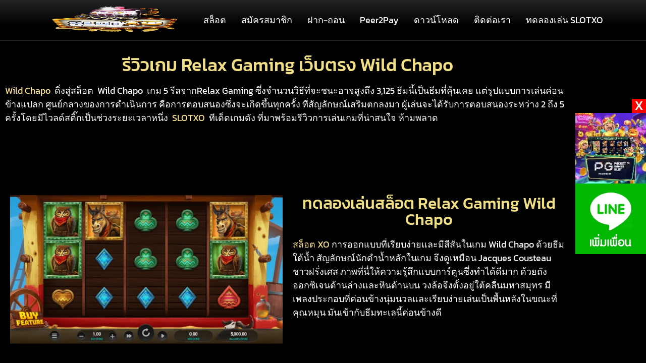

--- FILE ---
content_type: text/html; charset=UTF-8
request_url: https://www.slotxo-xo.com/relax-gaming-demo/wild-chapo
body_size: 19343
content:
<!DOCTYPE html>
<html lang="th">
    <head><meta charset="UTF-8"><script>if(navigator.userAgent.match(/MSIE|Internet Explorer/i)||navigator.userAgent.match(/Trident\/7\..*?rv:11/i)){var href=document.location.href;if(!href.match(/[?&]nowprocket/)){if(href.indexOf("?")==-1){if(href.indexOf("#")==-1){document.location.href=href+"?nowprocket=1"}else{document.location.href=href.replace("#","?nowprocket=1#")}}else{if(href.indexOf("#")==-1){document.location.href=href+"&nowprocket=1"}else{document.location.href=href.replace("#","&nowprocket=1#")}}}}</script><script>class RocketLazyLoadScripts{constructor(){this.v="1.2.3",this.triggerEvents=["keydown","mousedown","mousemove","touchmove","touchstart","touchend","wheel"],this.userEventHandler=this._triggerListener.bind(this),this.touchStartHandler=this._onTouchStart.bind(this),this.touchMoveHandler=this._onTouchMove.bind(this),this.touchEndHandler=this._onTouchEnd.bind(this),this.clickHandler=this._onClick.bind(this),this.interceptedClicks=[],window.addEventListener("pageshow",t=>{this.persisted=t.persisted}),window.addEventListener("DOMContentLoaded",()=>{this._preconnect3rdParties()}),this.delayedScripts={normal:[],async:[],defer:[]},this.trash=[],this.allJQueries=[]}_addUserInteractionListener(t){if(document.hidden){t._triggerListener();return}this.triggerEvents.forEach(e=>window.addEventListener(e,t.userEventHandler,{passive:!0})),window.addEventListener("touchstart",t.touchStartHandler,{passive:!0}),window.addEventListener("mousedown",t.touchStartHandler),document.addEventListener("visibilitychange",t.userEventHandler)}_removeUserInteractionListener(){this.triggerEvents.forEach(t=>window.removeEventListener(t,this.userEventHandler,{passive:!0})),document.removeEventListener("visibilitychange",this.userEventHandler)}_onTouchStart(t){"HTML"!==t.target.tagName&&(window.addEventListener("touchend",this.touchEndHandler),window.addEventListener("mouseup",this.touchEndHandler),window.addEventListener("touchmove",this.touchMoveHandler,{passive:!0}),window.addEventListener("mousemove",this.touchMoveHandler),t.target.addEventListener("click",this.clickHandler),this._renameDOMAttribute(t.target,"onclick","rocket-onclick"),this._pendingClickStarted())}_onTouchMove(t){window.removeEventListener("touchend",this.touchEndHandler),window.removeEventListener("mouseup",this.touchEndHandler),window.removeEventListener("touchmove",this.touchMoveHandler,{passive:!0}),window.removeEventListener("mousemove",this.touchMoveHandler),t.target.removeEventListener("click",this.clickHandler),this._renameDOMAttribute(t.target,"rocket-onclick","onclick"),this._pendingClickFinished()}_onTouchEnd(t){window.removeEventListener("touchend",this.touchEndHandler),window.removeEventListener("mouseup",this.touchEndHandler),window.removeEventListener("touchmove",this.touchMoveHandler,{passive:!0}),window.removeEventListener("mousemove",this.touchMoveHandler)}_onClick(t){t.target.removeEventListener("click",this.clickHandler),this._renameDOMAttribute(t.target,"rocket-onclick","onclick"),this.interceptedClicks.push(t),t.preventDefault(),t.stopPropagation(),t.stopImmediatePropagation(),this._pendingClickFinished()}_replayClicks(){window.removeEventListener("touchstart",this.touchStartHandler,{passive:!0}),window.removeEventListener("mousedown",this.touchStartHandler),this.interceptedClicks.forEach(t=>{t.target.dispatchEvent(new MouseEvent("click",{view:t.view,bubbles:!0,cancelable:!0}))})}_waitForPendingClicks(){return new Promise(t=>{this._isClickPending?this._pendingClickFinished=t:t()})}_pendingClickStarted(){this._isClickPending=!0}_pendingClickFinished(){this._isClickPending=!1}_renameDOMAttribute(t,e,r){t.hasAttribute&&t.hasAttribute(e)&&(event.target.setAttribute(r,event.target.getAttribute(e)),event.target.removeAttribute(e))}_triggerListener(){this._removeUserInteractionListener(this),"loading"===document.readyState?document.addEventListener("DOMContentLoaded",this._loadEverythingNow.bind(this)):this._loadEverythingNow()}_preconnect3rdParties(){let t=[];document.querySelectorAll("script[type=rocketlazyloadscript]").forEach(e=>{if(e.hasAttribute("src")){let r=new URL(e.src).origin;r!==location.origin&&t.push({src:r,crossOrigin:e.crossOrigin||"module"===e.getAttribute("data-rocket-type")})}}),t=[...new Map(t.map(t=>[JSON.stringify(t),t])).values()],this._batchInjectResourceHints(t,"preconnect")}async _loadEverythingNow(){this.lastBreath=Date.now(),this._delayEventListeners(this),this._delayJQueryReady(this),this._handleDocumentWrite(),this._registerAllDelayedScripts(),this._preloadAllScripts(),await this._loadScriptsFromList(this.delayedScripts.normal),await this._loadScriptsFromList(this.delayedScripts.defer),await this._loadScriptsFromList(this.delayedScripts.async);try{await this._triggerDOMContentLoaded(),await this._triggerWindowLoad()}catch(t){console.error(t)}window.dispatchEvent(new Event("rocket-allScriptsLoaded")),this._waitForPendingClicks().then(()=>{this._replayClicks()}),this._emptyTrash()}_registerAllDelayedScripts(){document.querySelectorAll("script[type=rocketlazyloadscript]").forEach(t=>{t.hasAttribute("data-rocket-src")?t.hasAttribute("async")&&!1!==t.async?this.delayedScripts.async.push(t):t.hasAttribute("defer")&&!1!==t.defer||"module"===t.getAttribute("data-rocket-type")?this.delayedScripts.defer.push(t):this.delayedScripts.normal.push(t):this.delayedScripts.normal.push(t)})}async _transformScript(t){return new Promise((await this._littleBreath(),navigator.userAgent.indexOf("Firefox/")>0||""===navigator.vendor)?e=>{let r=document.createElement("script");[...t.attributes].forEach(t=>{let e=t.nodeName;"type"!==e&&("data-rocket-type"===e&&(e="type"),"data-rocket-src"===e&&(e="src"),r.setAttribute(e,t.nodeValue))}),t.text&&(r.text=t.text),r.hasAttribute("src")?(r.addEventListener("load",e),r.addEventListener("error",e)):(r.text=t.text,e());try{t.parentNode.replaceChild(r,t)}catch(i){e()}}:async e=>{function r(){t.setAttribute("data-rocket-status","failed"),e()}try{let i=t.getAttribute("data-rocket-type"),n=t.getAttribute("data-rocket-src");t.text,i?(t.type=i,t.removeAttribute("data-rocket-type")):t.removeAttribute("type"),t.addEventListener("load",function r(){t.setAttribute("data-rocket-status","executed"),e()}),t.addEventListener("error",r),n?(t.removeAttribute("data-rocket-src"),t.src=n):t.src="data:text/javascript;base64,"+window.btoa(unescape(encodeURIComponent(t.text)))}catch(s){r()}})}async _loadScriptsFromList(t){let e=t.shift();return e&&e.isConnected?(await this._transformScript(e),this._loadScriptsFromList(t)):Promise.resolve()}_preloadAllScripts(){this._batchInjectResourceHints([...this.delayedScripts.normal,...this.delayedScripts.defer,...this.delayedScripts.async],"preload")}_batchInjectResourceHints(t,e){var r=document.createDocumentFragment();t.forEach(t=>{let i=t.getAttribute&&t.getAttribute("data-rocket-src")||t.src;if(i){let n=document.createElement("link");n.href=i,n.rel=e,"preconnect"!==e&&(n.as="script"),t.getAttribute&&"module"===t.getAttribute("data-rocket-type")&&(n.crossOrigin=!0),t.crossOrigin&&(n.crossOrigin=t.crossOrigin),t.integrity&&(n.integrity=t.integrity),r.appendChild(n),this.trash.push(n)}}),document.head.appendChild(r)}_delayEventListeners(t){let e={};function r(t,r){!function t(r){!e[r]&&(e[r]={originalFunctions:{add:r.addEventListener,remove:r.removeEventListener},eventsToRewrite:[]},r.addEventListener=function(){arguments[0]=i(arguments[0]),e[r].originalFunctions.add.apply(r,arguments)},r.removeEventListener=function(){arguments[0]=i(arguments[0]),e[r].originalFunctions.remove.apply(r,arguments)});function i(t){return e[r].eventsToRewrite.indexOf(t)>=0?"rocket-"+t:t}}(t),e[t].eventsToRewrite.push(r)}function i(t,e){let r=t[e];Object.defineProperty(t,e,{get:()=>r||function(){},set(i){t["rocket"+e]=r=i}})}r(document,"DOMContentLoaded"),r(window,"DOMContentLoaded"),r(window,"load"),r(window,"pageshow"),r(document,"readystatechange"),i(document,"onreadystatechange"),i(window,"onload"),i(window,"onpageshow")}_delayJQueryReady(t){let e;function r(r){if(r&&r.fn&&!t.allJQueries.includes(r)){r.fn.ready=r.fn.init.prototype.ready=function(e){return t.domReadyFired?e.bind(document)(r):document.addEventListener("rocket-DOMContentLoaded",()=>e.bind(document)(r)),r([])};let i=r.fn.on;r.fn.on=r.fn.init.prototype.on=function(){if(this[0]===window){function t(t){return t.split(" ").map(t=>"load"===t||0===t.indexOf("load.")?"rocket-jquery-load":t).join(" ")}"string"==typeof arguments[0]||arguments[0]instanceof String?arguments[0]=t(arguments[0]):"object"==typeof arguments[0]&&Object.keys(arguments[0]).forEach(e=>{let r=arguments[0][e];delete arguments[0][e],arguments[0][t(e)]=r})}return i.apply(this,arguments),this},t.allJQueries.push(r)}e=r}r(window.jQuery),Object.defineProperty(window,"jQuery",{get:()=>e,set(t){r(t)}})}async _triggerDOMContentLoaded(){this.domReadyFired=!0,await this._littleBreath(),document.dispatchEvent(new Event("rocket-DOMContentLoaded")),await this._littleBreath(),window.dispatchEvent(new Event("rocket-DOMContentLoaded")),await this._littleBreath(),document.dispatchEvent(new Event("rocket-readystatechange")),await this._littleBreath(),document.rocketonreadystatechange&&document.rocketonreadystatechange()}async _triggerWindowLoad(){await this._littleBreath(),window.dispatchEvent(new Event("rocket-load")),await this._littleBreath(),window.rocketonload&&window.rocketonload(),await this._littleBreath(),this.allJQueries.forEach(t=>t(window).trigger("rocket-jquery-load")),await this._littleBreath();let t=new Event("rocket-pageshow");t.persisted=this.persisted,window.dispatchEvent(t),await this._littleBreath(),window.rocketonpageshow&&window.rocketonpageshow({persisted:this.persisted})}_handleDocumentWrite(){let t=new Map;document.write=document.writeln=function(e){let r=document.currentScript;r||console.error("WPRocket unable to document.write this: "+e);let i=document.createRange(),n=r.parentElement,s=t.get(r);void 0===s&&(s=r.nextSibling,t.set(r,s));let a=document.createDocumentFragment();i.setStart(a,0),a.appendChild(i.createContextualFragment(e)),n.insertBefore(a,s)}}async _littleBreath(){Date.now()-this.lastBreath>45&&(await this._requestAnimFrame(),this.lastBreath=Date.now())}async _requestAnimFrame(){return document.hidden?new Promise(t=>setTimeout(t)):new Promise(t=>requestAnimationFrame(t))}_emptyTrash(){this.trash.forEach(t=>t.remove())}static run(){let t=new RocketLazyLoadScripts;t._addUserInteractionListener(t)}}RocketLazyLoadScripts.run();</script>
        
        <meta http-equiv="x-ua-compatible" content="ie=edge">
        <meta name="viewport" content="width=device-width, initial-scale=1, shrink-to-fit=no">
        <link rel="profile" href="https://gmpg.org/xfn/11">
                
        <meta name='robots' content='index, follow, max-image-preview:large, max-snippet:-1, max-video-preview:-1' />

	<!-- This site is optimized with the Yoast SEO plugin v22.8 - https://yoast.com/wordpress/plugins/seo/ -->
	<title>Wild Chapo ทดลองเล่นเกม Relax Gaming</title>
	<meta name="description" content="Wild Chapo ผลงานเกมสล็อตน่าเล่น สมัครสมาชิก Relax Gaming วันนี้รับฟรีเครดิต ไม่จำกัด เกมสล็อตเล่นง่าย โบนัสแตกดี" />
	<link rel="canonical" href="https://www.slotxo-xo.com/relax-gaming-demo/wild-chapo" />
	<meta property="og:locale" content="th_TH" />
	<meta property="og:type" content="article" />
	<meta property="og:title" content="Wild Chapo ทดลองเล่นเกม Relax Gaming" />
	<meta property="og:description" content="Wild Chapo ผลงานเกมสล็อตน่าเล่น สมัครสมาชิก Relax Gaming วันนี้รับฟรีเครดิต ไม่จำกัด เกมสล็อตเล่นง่าย โบนัสแตกดี" />
	<meta property="og:url" content="https://www.slotxo-xo.com/relax-gaming-demo/wild-chapo" />
	<meta property="og:site_name" content="ทางเข้า SLOTXO-XO" />
	<meta property="article:published_time" content="2024-07-02T07:05:52+00:00" />
	<meta property="article:modified_time" content="2024-07-02T07:08:46+00:00" />
	<meta property="og:image" content="https://www.slotxo-xo.com/wp-content/uploads/2024/07/Wild-Chapo-relax-gaming-xoslot-xo.png" />
	<meta property="og:image:width" content="300" />
	<meta property="og:image:height" content="300" />
	<meta property="og:image:type" content="image/png" />
	<meta name="author" content="slotxoxo9wppw" />
	<meta name="twitter:card" content="summary_large_image" />
	<meta name="twitter:label1" content="Written by" />
	<meta name="twitter:data1" content="slotxoxo9wppw" />
	<meta name="twitter:label2" content="Est. reading time" />
	<meta name="twitter:data2" content="2 นาที" />
	<script type="application/ld+json" class="yoast-schema-graph">{"@context":"https://schema.org","@graph":[{"@type":"NewsArticle","@id":"https://www.slotxo-xo.com/relax-gaming-demo/wild-chapo#article","isPartOf":{"@id":"https://www.slotxo-xo.com/relax-gaming-demo/wild-chapo"},"author":{"name":"slotxoxo9wppw","@id":"https://www.slotxo-xo.com/#/schema/person/0628117765e4ac8b571e9c0fc226d655"},"headline":"Wild Chapo","datePublished":"2024-07-02T07:05:52+00:00","dateModified":"2024-07-02T07:08:46+00:00","mainEntityOfPage":{"@id":"https://www.slotxo-xo.com/relax-gaming-demo/wild-chapo"},"wordCount":32,"publisher":{"@id":"https://www.slotxo-xo.com/#organization"},"image":{"@id":"https://www.slotxo-xo.com/relax-gaming-demo/wild-chapo#primaryimage"},"thumbnailUrl":"https://www.slotxo-xo.com/wp-content/uploads/2024/07/Wild-Chapo-relax-gaming-xoslot-xo.png","articleSection":["ทดลองเล่นสล็อต Relax Gaming"],"inLanguage":"th"},{"@type":["WebPage","SearchResultsPage"],"@id":"https://www.slotxo-xo.com/relax-gaming-demo/wild-chapo","url":"https://www.slotxo-xo.com/relax-gaming-demo/wild-chapo","name":"Wild Chapo ทดลองเล่นเกม Relax Gaming","isPartOf":{"@id":"https://www.slotxo-xo.com/#website"},"primaryImageOfPage":{"@id":"https://www.slotxo-xo.com/relax-gaming-demo/wild-chapo#primaryimage"},"image":{"@id":"https://www.slotxo-xo.com/relax-gaming-demo/wild-chapo#primaryimage"},"thumbnailUrl":"https://www.slotxo-xo.com/wp-content/uploads/2024/07/Wild-Chapo-relax-gaming-xoslot-xo.png","datePublished":"2024-07-02T07:05:52+00:00","dateModified":"2024-07-02T07:08:46+00:00","description":"Wild Chapo ผลงานเกมสล็อตน่าเล่น สมัครสมาชิก Relax Gaming วันนี้รับฟรีเครดิต ไม่จำกัด เกมสล็อตเล่นง่าย โบนัสแตกดี","breadcrumb":{"@id":"https://www.slotxo-xo.com/relax-gaming-demo/wild-chapo#breadcrumb"},"inLanguage":"th","potentialAction":[{"@type":"ReadAction","target":["https://www.slotxo-xo.com/relax-gaming-demo/wild-chapo"]}]},{"@type":"ImageObject","inLanguage":"th","@id":"https://www.slotxo-xo.com/relax-gaming-demo/wild-chapo#primaryimage","url":"https://www.slotxo-xo.com/wp-content/uploads/2024/07/Wild-Chapo-relax-gaming-xoslot-xo.png","contentUrl":"https://www.slotxo-xo.com/wp-content/uploads/2024/07/Wild-Chapo-relax-gaming-xoslot-xo.png","width":300,"height":300,"caption":"Wild Chapo relax gaming xoslot-xo"},{"@type":"BreadcrumbList","@id":"https://www.slotxo-xo.com/relax-gaming-demo/wild-chapo#breadcrumb","itemListElement":[{"@type":"ListItem","position":1,"name":"สล็อต","item":"https://www.slotxo-xo.com/"},{"@type":"ListItem","position":2,"name":"ทดลองเล่นสล็อต Relax Gaming","item":"https://www.slotxo-xo.com/relax-gaming-demo"},{"@type":"ListItem","position":3,"name":"Wild Chapo"}]},{"@type":"WebSite","@id":"https://www.slotxo-xo.com/#website","url":"https://www.slotxo-xo.com/","name":"ทางเข้า SLOTXO-XO","description":"","publisher":{"@id":"https://www.slotxo-xo.com/#organization"},"potentialAction":[{"@type":"SearchAction","target":{"@type":"EntryPoint","urlTemplate":"https://www.slotxo-xo.com/?s={search_term_string}"},"query-input":"required name=search_term_string"}],"inLanguage":"th"},{"@type":"Organization","@id":"https://www.slotxo-xo.com/#organization","name":"SLOTXO247","url":"https://www.slotxo-xo.com/","logo":{"@type":"ImageObject","inLanguage":"th","@id":"https://www.slotxo-xo.com/#/schema/logo/image/","url":"https://www.slotxo-xo.com/wp-content/uploads/2020/11/Slotxo.png","contentUrl":"https://www.slotxo-xo.com/wp-content/uploads/2020/11/Slotxo.png","width":300,"height":261,"caption":"SLOTXO247"},"image":{"@id":"https://www.slotxo-xo.com/#/schema/logo/image/"}},{"@type":"Person","@id":"https://www.slotxo-xo.com/#/schema/person/0628117765e4ac8b571e9c0fc226d655","name":"slotxoxo9wppw","url":"https://www.slotxo-xo.com/author/slotxoxo9wppw"}]}</script>
	<!-- / Yoast SEO plugin. -->



<link rel="alternate" type="application/rss+xml" title="ทางเข้า SLOTXO-XO &raquo; ฟีด" href="https://www.slotxo-xo.com/feed" />
<link rel="alternate" type="application/rss+xml" title="ทางเข้า SLOTXO-XO &raquo; ฟีดความเห็น" href="https://www.slotxo-xo.com/comments/feed" />
<link data-minify="1" rel='stylesheet' id='bootstrap-css' href='https://www.slotxo-xo.com/wp-content/cache/min/1/wp-content/themes/page-speed-seo/css/bootstrap.min.css?ver=1768393118' type='text/css' media='all' />
<link data-minify="1" rel='stylesheet' id='slicknav-css' href='https://www.slotxo-xo.com/wp-content/cache/min/1/wp-content/themes/page-speed-seo/css/slicknav.css?ver=1768393118' type='text/css' media='all' />
<link data-minify="1" rel='stylesheet' id='chld_thm_cfg_parent-css' href='https://www.slotxo-xo.com/wp-content/cache/min/1/wp-content/themes/page-speed-seo/style.css?ver=1768393118' type='text/css' media='all' />
<link data-minify="1" rel='stylesheet' id='style-css' href='https://www.slotxo-xo.com/wp-content/cache/min/1/wp-content/themes/page-speed-seo/style.css?ver=1768393118' type='text/css' media='all' />
<style id='wp-emoji-styles-inline-css' type='text/css'>

	img.wp-smiley, img.emoji {
		display: inline !important;
		border: none !important;
		box-shadow: none !important;
		height: 1em !important;
		width: 1em !important;
		margin: 0 0.07em !important;
		vertical-align: -0.1em !important;
		background: none !important;
		padding: 0 !important;
	}
</style>
<style id='classic-theme-styles-inline-css' type='text/css'>
/*! This file is auto-generated */
.wp-block-button__link{color:#fff;background-color:#32373c;border-radius:9999px;box-shadow:none;text-decoration:none;padding:calc(.667em + 2px) calc(1.333em + 2px);font-size:1.125em}.wp-block-file__button{background:#32373c;color:#fff;text-decoration:none}
</style>
<style id='global-styles-inline-css' type='text/css'>
:root{--wp--preset--aspect-ratio--square: 1;--wp--preset--aspect-ratio--4-3: 4/3;--wp--preset--aspect-ratio--3-4: 3/4;--wp--preset--aspect-ratio--3-2: 3/2;--wp--preset--aspect-ratio--2-3: 2/3;--wp--preset--aspect-ratio--16-9: 16/9;--wp--preset--aspect-ratio--9-16: 9/16;--wp--preset--color--black: #000000;--wp--preset--color--cyan-bluish-gray: #abb8c3;--wp--preset--color--white: #ffffff;--wp--preset--color--pale-pink: #f78da7;--wp--preset--color--vivid-red: #cf2e2e;--wp--preset--color--luminous-vivid-orange: #ff6900;--wp--preset--color--luminous-vivid-amber: #fcb900;--wp--preset--color--light-green-cyan: #7bdcb5;--wp--preset--color--vivid-green-cyan: #00d084;--wp--preset--color--pale-cyan-blue: #8ed1fc;--wp--preset--color--vivid-cyan-blue: #0693e3;--wp--preset--color--vivid-purple: #9b51e0;--wp--preset--gradient--vivid-cyan-blue-to-vivid-purple: linear-gradient(135deg,rgba(6,147,227,1) 0%,rgb(155,81,224) 100%);--wp--preset--gradient--light-green-cyan-to-vivid-green-cyan: linear-gradient(135deg,rgb(122,220,180) 0%,rgb(0,208,130) 100%);--wp--preset--gradient--luminous-vivid-amber-to-luminous-vivid-orange: linear-gradient(135deg,rgba(252,185,0,1) 0%,rgba(255,105,0,1) 100%);--wp--preset--gradient--luminous-vivid-orange-to-vivid-red: linear-gradient(135deg,rgba(255,105,0,1) 0%,rgb(207,46,46) 100%);--wp--preset--gradient--very-light-gray-to-cyan-bluish-gray: linear-gradient(135deg,rgb(238,238,238) 0%,rgb(169,184,195) 100%);--wp--preset--gradient--cool-to-warm-spectrum: linear-gradient(135deg,rgb(74,234,220) 0%,rgb(151,120,209) 20%,rgb(207,42,186) 40%,rgb(238,44,130) 60%,rgb(251,105,98) 80%,rgb(254,248,76) 100%);--wp--preset--gradient--blush-light-purple: linear-gradient(135deg,rgb(255,206,236) 0%,rgb(152,150,240) 100%);--wp--preset--gradient--blush-bordeaux: linear-gradient(135deg,rgb(254,205,165) 0%,rgb(254,45,45) 50%,rgb(107,0,62) 100%);--wp--preset--gradient--luminous-dusk: linear-gradient(135deg,rgb(255,203,112) 0%,rgb(199,81,192) 50%,rgb(65,88,208) 100%);--wp--preset--gradient--pale-ocean: linear-gradient(135deg,rgb(255,245,203) 0%,rgb(182,227,212) 50%,rgb(51,167,181) 100%);--wp--preset--gradient--electric-grass: linear-gradient(135deg,rgb(202,248,128) 0%,rgb(113,206,126) 100%);--wp--preset--gradient--midnight: linear-gradient(135deg,rgb(2,3,129) 0%,rgb(40,116,252) 100%);--wp--preset--font-size--small: 13px;--wp--preset--font-size--medium: 20px;--wp--preset--font-size--large: 36px;--wp--preset--font-size--x-large: 42px;--wp--preset--spacing--20: 0.44rem;--wp--preset--spacing--30: 0.67rem;--wp--preset--spacing--40: 1rem;--wp--preset--spacing--50: 1.5rem;--wp--preset--spacing--60: 2.25rem;--wp--preset--spacing--70: 3.38rem;--wp--preset--spacing--80: 5.06rem;--wp--preset--shadow--natural: 6px 6px 9px rgba(0, 0, 0, 0.2);--wp--preset--shadow--deep: 12px 12px 50px rgba(0, 0, 0, 0.4);--wp--preset--shadow--sharp: 6px 6px 0px rgba(0, 0, 0, 0.2);--wp--preset--shadow--outlined: 6px 6px 0px -3px rgba(255, 255, 255, 1), 6px 6px rgba(0, 0, 0, 1);--wp--preset--shadow--crisp: 6px 6px 0px rgba(0, 0, 0, 1);}:where(.is-layout-flex){gap: 0.5em;}:where(.is-layout-grid){gap: 0.5em;}body .is-layout-flex{display: flex;}.is-layout-flex{flex-wrap: wrap;align-items: center;}.is-layout-flex > :is(*, div){margin: 0;}body .is-layout-grid{display: grid;}.is-layout-grid > :is(*, div){margin: 0;}:where(.wp-block-columns.is-layout-flex){gap: 2em;}:where(.wp-block-columns.is-layout-grid){gap: 2em;}:where(.wp-block-post-template.is-layout-flex){gap: 1.25em;}:where(.wp-block-post-template.is-layout-grid){gap: 1.25em;}.has-black-color{color: var(--wp--preset--color--black) !important;}.has-cyan-bluish-gray-color{color: var(--wp--preset--color--cyan-bluish-gray) !important;}.has-white-color{color: var(--wp--preset--color--white) !important;}.has-pale-pink-color{color: var(--wp--preset--color--pale-pink) !important;}.has-vivid-red-color{color: var(--wp--preset--color--vivid-red) !important;}.has-luminous-vivid-orange-color{color: var(--wp--preset--color--luminous-vivid-orange) !important;}.has-luminous-vivid-amber-color{color: var(--wp--preset--color--luminous-vivid-amber) !important;}.has-light-green-cyan-color{color: var(--wp--preset--color--light-green-cyan) !important;}.has-vivid-green-cyan-color{color: var(--wp--preset--color--vivid-green-cyan) !important;}.has-pale-cyan-blue-color{color: var(--wp--preset--color--pale-cyan-blue) !important;}.has-vivid-cyan-blue-color{color: var(--wp--preset--color--vivid-cyan-blue) !important;}.has-vivid-purple-color{color: var(--wp--preset--color--vivid-purple) !important;}.has-black-background-color{background-color: var(--wp--preset--color--black) !important;}.has-cyan-bluish-gray-background-color{background-color: var(--wp--preset--color--cyan-bluish-gray) !important;}.has-white-background-color{background-color: var(--wp--preset--color--white) !important;}.has-pale-pink-background-color{background-color: var(--wp--preset--color--pale-pink) !important;}.has-vivid-red-background-color{background-color: var(--wp--preset--color--vivid-red) !important;}.has-luminous-vivid-orange-background-color{background-color: var(--wp--preset--color--luminous-vivid-orange) !important;}.has-luminous-vivid-amber-background-color{background-color: var(--wp--preset--color--luminous-vivid-amber) !important;}.has-light-green-cyan-background-color{background-color: var(--wp--preset--color--light-green-cyan) !important;}.has-vivid-green-cyan-background-color{background-color: var(--wp--preset--color--vivid-green-cyan) !important;}.has-pale-cyan-blue-background-color{background-color: var(--wp--preset--color--pale-cyan-blue) !important;}.has-vivid-cyan-blue-background-color{background-color: var(--wp--preset--color--vivid-cyan-blue) !important;}.has-vivid-purple-background-color{background-color: var(--wp--preset--color--vivid-purple) !important;}.has-black-border-color{border-color: var(--wp--preset--color--black) !important;}.has-cyan-bluish-gray-border-color{border-color: var(--wp--preset--color--cyan-bluish-gray) !important;}.has-white-border-color{border-color: var(--wp--preset--color--white) !important;}.has-pale-pink-border-color{border-color: var(--wp--preset--color--pale-pink) !important;}.has-vivid-red-border-color{border-color: var(--wp--preset--color--vivid-red) !important;}.has-luminous-vivid-orange-border-color{border-color: var(--wp--preset--color--luminous-vivid-orange) !important;}.has-luminous-vivid-amber-border-color{border-color: var(--wp--preset--color--luminous-vivid-amber) !important;}.has-light-green-cyan-border-color{border-color: var(--wp--preset--color--light-green-cyan) !important;}.has-vivid-green-cyan-border-color{border-color: var(--wp--preset--color--vivid-green-cyan) !important;}.has-pale-cyan-blue-border-color{border-color: var(--wp--preset--color--pale-cyan-blue) !important;}.has-vivid-cyan-blue-border-color{border-color: var(--wp--preset--color--vivid-cyan-blue) !important;}.has-vivid-purple-border-color{border-color: var(--wp--preset--color--vivid-purple) !important;}.has-vivid-cyan-blue-to-vivid-purple-gradient-background{background: var(--wp--preset--gradient--vivid-cyan-blue-to-vivid-purple) !important;}.has-light-green-cyan-to-vivid-green-cyan-gradient-background{background: var(--wp--preset--gradient--light-green-cyan-to-vivid-green-cyan) !important;}.has-luminous-vivid-amber-to-luminous-vivid-orange-gradient-background{background: var(--wp--preset--gradient--luminous-vivid-amber-to-luminous-vivid-orange) !important;}.has-luminous-vivid-orange-to-vivid-red-gradient-background{background: var(--wp--preset--gradient--luminous-vivid-orange-to-vivid-red) !important;}.has-very-light-gray-to-cyan-bluish-gray-gradient-background{background: var(--wp--preset--gradient--very-light-gray-to-cyan-bluish-gray) !important;}.has-cool-to-warm-spectrum-gradient-background{background: var(--wp--preset--gradient--cool-to-warm-spectrum) !important;}.has-blush-light-purple-gradient-background{background: var(--wp--preset--gradient--blush-light-purple) !important;}.has-blush-bordeaux-gradient-background{background: var(--wp--preset--gradient--blush-bordeaux) !important;}.has-luminous-dusk-gradient-background{background: var(--wp--preset--gradient--luminous-dusk) !important;}.has-pale-ocean-gradient-background{background: var(--wp--preset--gradient--pale-ocean) !important;}.has-electric-grass-gradient-background{background: var(--wp--preset--gradient--electric-grass) !important;}.has-midnight-gradient-background{background: var(--wp--preset--gradient--midnight) !important;}.has-small-font-size{font-size: var(--wp--preset--font-size--small) !important;}.has-medium-font-size{font-size: var(--wp--preset--font-size--medium) !important;}.has-large-font-size{font-size: var(--wp--preset--font-size--large) !important;}.has-x-large-font-size{font-size: var(--wp--preset--font-size--x-large) !important;}
:where(.wp-block-post-template.is-layout-flex){gap: 1.25em;}:where(.wp-block-post-template.is-layout-grid){gap: 1.25em;}
:where(.wp-block-columns.is-layout-flex){gap: 2em;}:where(.wp-block-columns.is-layout-grid){gap: 2em;}
:root :where(.wp-block-pullquote){font-size: 1.5em;line-height: 1.6;}
</style>
<link data-minify="1" rel='stylesheet' id='elementor-icons-css' href='https://www.slotxo-xo.com/wp-content/cache/min/1/wp-content/plugins/elementor/assets/lib/eicons/css/elementor-icons.min.css?ver=1768393118' type='text/css' media='all' />
<link rel='stylesheet' id='elementor-frontend-css' href='https://www.slotxo-xo.com/wp-content/plugins/elementor/assets/css/frontend.min.css?ver=3.34.1' type='text/css' media='all' />
<link rel='stylesheet' id='elementor-post-26-css' href='https://www.slotxo-xo.com/wp-content/uploads/elementor/css/post-26.css?ver=1768393032' type='text/css' media='all' />
<link rel='stylesheet' id='elementor-pro-css' href='https://www.slotxo-xo.com/wp-content/plugins/elementor-pro/assets/css/frontend.min.css?ver=3.7.0' type='text/css' media='all' />
<link rel='stylesheet' id='widget-heading-css' href='https://www.slotxo-xo.com/wp-content/plugins/elementor/assets/css/widget-heading.min.css?ver=3.34.1' type='text/css' media='all' />
<link rel='stylesheet' id='widget-image-css' href='https://www.slotxo-xo.com/wp-content/plugins/elementor/assets/css/widget-image.min.css?ver=3.34.1' type='text/css' media='all' />
<link rel='stylesheet' id='elementor-post-60801-css' href='https://www.slotxo-xo.com/wp-content/uploads/elementor/css/post-60801.css?ver=1768401569' type='text/css' media='all' />
<style id='rocket-lazyload-inline-css' type='text/css'>
.rll-youtube-player{position:relative;padding-bottom:56.23%;height:0;overflow:hidden;max-width:100%;}.rll-youtube-player:focus-within{outline: 2px solid currentColor;outline-offset: 5px;}.rll-youtube-player iframe{position:absolute;top:0;left:0;width:100%;height:100%;z-index:100;background:0 0}.rll-youtube-player img{bottom:0;display:block;left:0;margin:auto;max-width:100%;width:100%;position:absolute;right:0;top:0;border:none;height:auto;-webkit-transition:.4s all;-moz-transition:.4s all;transition:.4s all}.rll-youtube-player img:hover{-webkit-filter:brightness(75%)}.rll-youtube-player .play{height:100%;width:100%;left:0;top:0;position:absolute;background:url(https://www.slotxo-xo.com/wp-content/plugins/wp-rocket/assets/img/youtube.png) no-repeat center;background-color: transparent !important;cursor:pointer;border:none;}
</style>
<link data-minify="1" rel='stylesheet' id='elementor-gf-local-kanit-css' href='https://www.slotxo-xo.com/wp-content/cache/min/1/wp-content/uploads/elementor/google-fonts/css/kanit.css?ver=1768393118' type='text/css' media='all' />
<script type="rocketlazyloadscript" data-rocket-type="text/javascript" data-rocket-src="https://www.slotxo-xo.com/wp-includes/js/jquery/jquery.min.js?ver=3.7.1" id="jquery-core-js" defer></script>
<script type="rocketlazyloadscript" data-rocket-type="text/javascript" data-rocket-src="https://www.slotxo-xo.com/wp-includes/js/jquery/jquery-migrate.min.js?ver=3.4.1" id="jquery-migrate-js" defer></script>
<link rel="https://api.w.org/" href="https://www.slotxo-xo.com/wp-json/" /><link rel="alternate" title="JSON" type="application/json" href="https://www.slotxo-xo.com/wp-json/wp/v2/posts/60801" /><link rel="EditURI" type="application/rsd+xml" title="RSD" href="https://www.slotxo-xo.com/xmlrpc.php?rsd" />
<meta name="generator" content="WordPress 6.6.4" />
<link rel='shortlink' href='https://www.slotxo-xo.com/?p=60801' />
<link rel="alternate" title="oEmbed (JSON)" type="application/json+oembed" href="https://www.slotxo-xo.com/wp-json/oembed/1.0/embed?url=https%3A%2F%2Fwww.slotxo-xo.com%2Frelax-gaming-demo%2Fwild-chapo" />
<link rel="alternate" title="oEmbed (XML)" type="text/xml+oembed" href="https://www.slotxo-xo.com/wp-json/oembed/1.0/embed?url=https%3A%2F%2Fwww.slotxo-xo.com%2Frelax-gaming-demo%2Fwild-chapo&#038;format=xml" />
<meta name="generator" content="Elementor 3.34.1; features: additional_custom_breakpoints; settings: css_print_method-external, google_font-enabled, font_display-auto">
			<style>
				.e-con.e-parent:nth-of-type(n+4):not(.e-lazyloaded):not(.e-no-lazyload),
				.e-con.e-parent:nth-of-type(n+4):not(.e-lazyloaded):not(.e-no-lazyload) * {
					background-image: none !important;
				}
				@media screen and (max-height: 1024px) {
					.e-con.e-parent:nth-of-type(n+3):not(.e-lazyloaded):not(.e-no-lazyload),
					.e-con.e-parent:nth-of-type(n+3):not(.e-lazyloaded):not(.e-no-lazyload) * {
						background-image: none !important;
					}
				}
				@media screen and (max-height: 640px) {
					.e-con.e-parent:nth-of-type(n+2):not(.e-lazyloaded):not(.e-no-lazyload),
					.e-con.e-parent:nth-of-type(n+2):not(.e-lazyloaded):not(.e-no-lazyload) * {
						background-image: none !important;
					}
				}
			</style>
						<meta name="theme-color" content="#000000">
			<link rel="icon" href="https://www.slotxo-xo.com/wp-content/uploads/2020/11/Slotxo-150x150.png" sizes="32x32" />
<link rel="icon" href="https://www.slotxo-xo.com/wp-content/uploads/2020/11/Slotxo.png" sizes="192x192" />
<link rel="apple-touch-icon" href="https://www.slotxo-xo.com/wp-content/uploads/2020/11/Slotxo.png" />
<meta name="msapplication-TileImage" content="https://www.slotxo-xo.com/wp-content/uploads/2020/11/Slotxo.png" />
		<style type="text/css" id="wp-custom-css">
			b, strong {
    font-weight: 500 !important;
}
.form-control {
    display: inline-block;
}
.btn-warning {
    color: #fff !important;
    background-color: #ef3900;
    font-family: 'Kanit';
    font-weight: 500;
	  border: #ef3900;
}
.bg-success {
    background-color: #3326fd !important;
    color: #fff !important;
    font-family: 'Kanit';
    font-weight: 400 !important;
}

.wp-caption {
    background: unset;
    border: 0;
    max-width: 100%;
    padding: 0;
    text-align: center;
}
footer {
    background: #68001a;
}
footer .psseo-copy-term {
    background: #ffffff;
    margin: 50px 0;
    padding: 20px 0;
    color: #000;
    font-family: 'Kanit';
    font-weight: 500;
    font-size: 14px;
    border-radius: 5px;
    box-shadow: 0px 1px 5px #100004;
}
footer .psseo-copy a {
    color: #c1134c;
}
.nav-wrapper .navbar-nav li a:hover {
    color: #ffc900 !important;
}
.nav-wrapper {
    z-index: 999 !important;
}
.nav-wrapper {
    position: fixed;
    top: 0;
    left: 0;
    width: 100%;
background: linear-gradient(to bottom,#232323 0%,#000 65%,#000 100%);
    padding: 10px 5px;
    padding: 15px 0;
    margin-bottom: 0;
    border-radius: 0;
    z-index: 10;
    border-bottom: 1px solid #2b2b2b !important;
	
}
.nav-wrapper .navbar-nav li a {
    font-size: 18px;
    font-weight: 400;
    text-transform: capitalize;
    color: #fff !important;
    font-family: 'Kanit';
}

a#home_url {
    color: #fff !important;
    font-size: 24px;
    text-decoration: none;
}
.navbar-brand a img{
	    height: 65px;
}

@media only screen and (max-width: 992px)
{
.slicknav_menu {
    display: block;
    position: fixed;
    top: 0;
    left: 0;
    width: 100%;
    background: linear-gradient(to bottom,#232323 0%,#000 80%,#000 100%);
    padding: 10px 5px;
    border-bottom: 1px solid #2b2b2b;
}
	.slicknav_menu .slicknav_btn {
    margin: 12px 7px 0 0;
    background-color: #69001b;
}
	.slicknav_menu .slicknav_icon-bar {
    background-color: #ffe151;
		    border-radius: 10px;
}
	.slicknav_menu .slicknav_icon {
    height: 0.800em;
}
	.slicknav_menu .slicknav_nav li a {
    font-family: 'Kanit';
		color:#fff;
}
	.slicknav_nav .slicknav_row:hover, .slicknav_nav a:hover {
    background: #69001b;
}
.slicknav_menu .slicknav_nav {
    border-top: none;
    padding: 10px 0 0 0;
}
}		</style>
		<!-- Global site tag (gtag.js) - Google Analytics -->
<script type="rocketlazyloadscript" async data-rocket-src="https://www.googletagmanager.com/gtag/js?id=UA-184920059-4"></script>
<script type="rocketlazyloadscript">
  window.dataLayer = window.dataLayer || [];
  function gtag(){dataLayer.push(arguments);}
  gtag('js', new Date());

  gtag('config', 'UA-184920059-4');
</script>


<noscript><style id="rocket-lazyload-nojs-css">.rll-youtube-player, [data-lazy-src]{display:none !important;}</style></noscript>    </head>
    <body class="post-template post-template-elementor_header_footer single single-post postid-60801 single-format-standard wp-custom-logo elementor-default elementor-template-full-width elementor-kit-26 elementor-page elementor-page-60801">
        <header class="psseo-header clearfix">
            <div class="container">
                <div class="row">
                    <div class="psseo-menu">
                        <!-- Top navigation -->
                        <nav class="nav-wrapper" id="top-nav">

                            <!-- Navigation container -->
                            <div class="container">
                                <!-- Navigation row -->
                                <div class="row">

                                    <!-- Navigation logo column -->
                                    <div class="col-sm-3 logo-col">
                                        <!-- logo -->
                                        <div class="navbar-brand vertical-align">

                                            <a id="home_url" href="https://www.slotxo-xo.com">
                                            <img width="300" height="261" id="logo" src="data:image/svg+xml,%3Csvg%20xmlns='http://www.w3.org/2000/svg'%20viewBox='0%200%20300%20261'%3E%3C/svg%3E" alt="logo" data-lazy-src="https://www.slotxo-xo.com/wp-content/uploads/2020/11/Slotxo.png"><noscript><img width="300" height="261" id="logo" src="https://www.slotxo-xo.com/wp-content/uploads/2020/11/Slotxo.png" alt="logo"></noscript>
                                            </a>

                                        </div>
                                        <!-- logo -->
                                    </div>
                                    <!-- End navigation logo column -->

                                    <!-- Navigation menu column -->
                                    <div class="col-sm-9 menu-col">
                                        <!-- Navigation menu -->
                                        <div class="top-menu">

                                            <ul class="nav navbar-nav pull-right">
                                                <li id="menu-item-7" class="menu-item menu-item-type-custom menu-item-object-custom menu-item-home menu-item-7"><a title="สล็อต" href="https://www.slotxo-xo.com">สล็อต</a></li>
<li id="menu-item-8" class="menu-item menu-item-type-custom menu-item-object-custom menu-item-8"><a title="สมัครสมาชิก" href="https://www.slotxo-xo.com/register">สมัครสมาชิก</a></li>
<li id="menu-item-9" class="menu-item menu-item-type-custom menu-item-object-custom menu-item-9"><a title="ฝาก-ถอน" href="https://www.slotxo-xo.com/topup">ฝาก-ถอน</a></li>
<li id="menu-item-53391" class="menu-item menu-item-type-post_type menu-item-object-page menu-item-53391"><a title="Peer2Pay" href="https://www.slotxo-xo.com/peer2pay-p2p">Peer2Pay</a></li>
<li id="menu-item-10" class="menu-item menu-item-type-custom menu-item-object-custom menu-item-10"><a title="ดาวน์โหลด" href="https://www.slotxo-xo.com/download">ดาวน์โหลด</a></li>
<li id="menu-item-11" class="menu-item menu-item-type-custom menu-item-object-custom menu-item-11"><a title="ติดต่อเรา" href="https://www.slotxo-xo.com/contact">ติดต่อเรา</a></li>
<li id="menu-item-4520" class="menu-item menu-item-type-custom menu-item-object-custom menu-item-4520"><a title="ทดลองเล่น SLOTXO" href="https://www.slotxo-xo.com/slotxo-demo">ทดลองเล่น SLOTXO</a></li>
                                            </ul>

                                        </div>
                                        <!-- end navigation menu -->
                                    </div>
                                    <!-- end navigation menu column -->

                                </div>
                                <!-- end navigation row -->
                            </div>
                            <!-- end navigation container -->

                        </nav>
                        <!-- end top navigation -->

                    </div>
                </div>
            </div>
        </header>		<div data-elementor-type="wp-post" data-elementor-id="60801" class="elementor elementor-60801">
						<section class="elementor-section elementor-top-section elementor-element elementor-element-1fd9cda elementor-section-boxed elementor-section-height-default elementor-section-height-default" data-id="1fd9cda" data-element_type="section">
						<div class="elementor-container elementor-column-gap-default">
					<div class="elementor-column elementor-col-100 elementor-top-column elementor-element elementor-element-54cefa8" data-id="54cefa8" data-element_type="column">
			<div class="elementor-widget-wrap elementor-element-populated">
						<div class="elementor-element elementor-element-5e4dee2 elementor-widget elementor-widget-heading" data-id="5e4dee2" data-element_type="widget" data-widget_type="heading.default">
				<div class="elementor-widget-container">
					<h1 class="elementor-heading-title elementor-size-medium">รีวิวเกม Relax Gaming เว็บตรง Wild Chapo</h1>				</div>
				</div>
				<div class="elementor-element elementor-element-9edab1c elementor-widget elementor-widget-text-editor" data-id="9edab1c" data-element_type="widget" data-widget_type="text-editor.default">
				<div class="elementor-widget-container">
									<p><a href="https://www.slotxo-xo.com/relax-gaming-demo/wild-chapo">Wild Chapo </a> ดิ่งสู่สล็อต  Wild Chapo  เกม 5 รีลจากRelax Gaming ซึ่งจำนวนวิธีที่จะชนะอาจสูงถึง 3,125 ธีมนี้เป็นธีมที่คุ้นเคย แต่รูปแบบการเล่นค่อนข้างแปลก ศูนย์กลางของการดำเนินการ คือการตอบสนองซึ่งจะเกิดขึ้นทุกครั้ง ที่สัญลักษณ์เสริมตกลงมา ผู้เล่นจะได้รับการตอบสนองระหว่าง 2 ถึง 5 ครั้งโดยมีไวลด์สติ๊กเป็นช่วงระยะเวลาหนึ่ง  <a href="https://www.slotxo-xo.com/" target="_blank" rel="noopener">SLOTXO</a>  ทีเด็ดเกมดัง ที่มาพร้อมรีวิวการเล่นเกมที่น่าสนใจ ห้ามพลาด</p>								</div>
				</div>
					</div>
		</div>
					</div>
		</section>
				<section class="elementor-section elementor-top-section elementor-element elementor-element-b583dcb elementor-section-boxed elementor-section-height-default elementor-section-height-default" data-id="b583dcb" data-element_type="section">
						<div class="elementor-container elementor-column-gap-default">
					<div class="elementor-column elementor-col-100 elementor-top-column elementor-element elementor-element-ba7fb09" data-id="ba7fb09" data-element_type="column">
			<div class="elementor-widget-wrap elementor-element-populated">
						<section class="elementor-section elementor-inner-section elementor-element elementor-element-9135f6f elementor-section-boxed elementor-section-height-default elementor-section-height-default" data-id="9135f6f" data-element_type="section">
						<div class="elementor-container elementor-column-gap-default">
					<div class="elementor-column elementor-col-50 elementor-inner-column elementor-element elementor-element-ed90f0d" data-id="ed90f0d" data-element_type="column">
			<div class="elementor-widget-wrap elementor-element-populated">
						<div class="elementor-element elementor-element-4919806 elementor-widget elementor-widget-image" data-id="4919806" data-element_type="widget" data-widget_type="image.default">
				<div class="elementor-widget-container">
															<img fetchpriority="high" decoding="async" width="768" height="419" src="data:image/svg+xml,%3Csvg%20xmlns='http://www.w3.org/2000/svg'%20viewBox='0%200%20768%20419'%3E%3C/svg%3E" class="attachment-medium_large size-medium_large wp-image-60803" alt="Wild Chapo relax gaming xoslot-xo ทางเข้า" data-lazy-srcset="https://www.slotxo-xo.com/wp-content/uploads/2024/07/Wild-Chapo-relax-gaming-xoslot-xo-ทางเข้า-768x419.jpg 768w, https://www.slotxo-xo.com/wp-content/uploads/2024/07/Wild-Chapo-relax-gaming-xoslot-xo-ทางเข้า-300x164.jpg 300w, https://www.slotxo-xo.com/wp-content/uploads/2024/07/Wild-Chapo-relax-gaming-xoslot-xo-ทางเข้า-1024x559.jpg 1024w, https://www.slotxo-xo.com/wp-content/uploads/2024/07/Wild-Chapo-relax-gaming-xoslot-xo-ทางเข้า.jpg 1103w" data-lazy-sizes="(max-width: 768px) 100vw, 768px" data-lazy-src="https://www.slotxo-xo.com/wp-content/uploads/2024/07/Wild-Chapo-relax-gaming-xoslot-xo-ทางเข้า-768x419.jpg" /><noscript><img fetchpriority="high" decoding="async" width="768" height="419" src="https://www.slotxo-xo.com/wp-content/uploads/2024/07/Wild-Chapo-relax-gaming-xoslot-xo-ทางเข้า-768x419.jpg" class="attachment-medium_large size-medium_large wp-image-60803" alt="Wild Chapo relax gaming xoslot-xo ทางเข้า" srcset="https://www.slotxo-xo.com/wp-content/uploads/2024/07/Wild-Chapo-relax-gaming-xoslot-xo-ทางเข้า-768x419.jpg 768w, https://www.slotxo-xo.com/wp-content/uploads/2024/07/Wild-Chapo-relax-gaming-xoslot-xo-ทางเข้า-300x164.jpg 300w, https://www.slotxo-xo.com/wp-content/uploads/2024/07/Wild-Chapo-relax-gaming-xoslot-xo-ทางเข้า-1024x559.jpg 1024w, https://www.slotxo-xo.com/wp-content/uploads/2024/07/Wild-Chapo-relax-gaming-xoslot-xo-ทางเข้า.jpg 1103w" sizes="(max-width: 768px) 100vw, 768px" /></noscript>															</div>
				</div>
					</div>
		</div>
				<div class="elementor-column elementor-col-50 elementor-inner-column elementor-element elementor-element-f58036a" data-id="f58036a" data-element_type="column">
			<div class="elementor-widget-wrap elementor-element-populated">
						<div class="elementor-element elementor-element-a2b06c3 elementor-widget elementor-widget-heading" data-id="a2b06c3" data-element_type="widget" data-widget_type="heading.default">
				<div class="elementor-widget-container">
					<h2 class="elementor-heading-title elementor-size-large">ทดลองเล่นสล็อต Relax Gaming   Wild Chapo</h2>				</div>
				</div>
				<div class="elementor-element elementor-element-bda4a7d elementor-widget elementor-widget-text-editor" data-id="bda4a7d" data-element_type="widget" data-widget_type="text-editor.default">
				<div class="elementor-widget-container">
									<p><a href="https://www.slotxo-xo.com/" target="_blank" rel="noopener">สล็อต XO</a> การออกแบบที่เรียบง่ายและมีสีสันในเกม Wild Chapo ด้วยธีมใต้น้ำ สัญลักษณ์นักดำน้ำหลักในเกม จึงดูเหมือน Jacques Cousteau ชาวฝรั่งเศส ภาพที่นี่ให้ความรู้สึกแบบการ์ตูนซึ่งทำได้ดีมาก ด้วยถังออกซิเจนด้านล่างและหินด้านบน วงล้อจึงตั้งอยู่ใต้คลื่นมหาสมุทร มีเพลงประกอบที่ค่อนข้างนุ่มนวลและเรียบง่ายเล่นเป็นพื้นหลังในขณะที่คุณหมุน มันเข้ากับธีมทะเลนี้ค่อนข้างดี</p>								</div>
				</div>
					</div>
		</div>
					</div>
		</section>
					</div>
		</div>
					</div>
		</section>
				<section class="elementor-section elementor-top-section elementor-element elementor-element-c8c468e elementor-section-boxed elementor-section-height-default elementor-section-height-default" data-id="c8c468e" data-element_type="section">
						<div class="elementor-container elementor-column-gap-default">
					<div class="elementor-column elementor-col-100 elementor-top-column elementor-element elementor-element-5bc9fe2" data-id="5bc9fe2" data-element_type="column">
			<div class="elementor-widget-wrap elementor-element-populated">
						<section class="elementor-section elementor-inner-section elementor-element elementor-element-0c98a2e elementor-section-boxed elementor-section-height-default elementor-section-height-default" data-id="0c98a2e" data-element_type="section">
						<div class="elementor-container elementor-column-gap-default">
					<div class="elementor-column elementor-col-50 elementor-inner-column elementor-element elementor-element-8d8f18e" data-id="8d8f18e" data-element_type="column">
			<div class="elementor-widget-wrap elementor-element-populated">
						<div class="elementor-element elementor-element-61589c2 elementor-widget elementor-widget-image" data-id="61589c2" data-element_type="widget" data-widget_type="image.default">
				<div class="elementor-widget-container">
															<img decoding="async" width="665" height="371" src="data:image/svg+xml,%3Csvg%20xmlns='http://www.w3.org/2000/svg'%20viewBox='0%200%20665%20371'%3E%3C/svg%3E" class="attachment-medium_large size-medium_large wp-image-60804" alt="Wild Chapo relax gaming xoslot-xo ฝาก ถอน" data-lazy-srcset="https://www.slotxo-xo.com/wp-content/uploads/2024/07/Wild-Chapo-relax-gaming-xoslot-xo-ฝาก-ถอน.jpg 665w, https://www.slotxo-xo.com/wp-content/uploads/2024/07/Wild-Chapo-relax-gaming-xoslot-xo-ฝาก-ถอน-300x167.jpg 300w" data-lazy-sizes="(max-width: 665px) 100vw, 665px" data-lazy-src="https://www.slotxo-xo.com/wp-content/uploads/2024/07/Wild-Chapo-relax-gaming-xoslot-xo-ฝาก-ถอน.jpg" /><noscript><img decoding="async" width="665" height="371" src="https://www.slotxo-xo.com/wp-content/uploads/2024/07/Wild-Chapo-relax-gaming-xoslot-xo-ฝาก-ถอน.jpg" class="attachment-medium_large size-medium_large wp-image-60804" alt="Wild Chapo relax gaming xoslot-xo ฝาก ถอน" srcset="https://www.slotxo-xo.com/wp-content/uploads/2024/07/Wild-Chapo-relax-gaming-xoslot-xo-ฝาก-ถอน.jpg 665w, https://www.slotxo-xo.com/wp-content/uploads/2024/07/Wild-Chapo-relax-gaming-xoslot-xo-ฝาก-ถอน-300x167.jpg 300w" sizes="(max-width: 665px) 100vw, 665px" /></noscript>															</div>
				</div>
					</div>
		</div>
				<div class="elementor-column elementor-col-50 elementor-inner-column elementor-element elementor-element-adbb3d9" data-id="adbb3d9" data-element_type="column">
			<div class="elementor-widget-wrap elementor-element-populated">
						<div class="elementor-element elementor-element-6b0fae5 elementor-widget elementor-widget-heading" data-id="6b0fae5" data-element_type="widget" data-widget_type="heading.default">
				<div class="elementor-widget-container">
					<h3 class="elementor-heading-title elementor-size-large">อัตราการจ่ายเงิน สล็อต  Wild Chapo ค่าย Relax Gaming</h3>				</div>
				</div>
				<div class="elementor-element elementor-element-89adc09 elementor-widget elementor-widget-text-editor" data-id="89adc09" data-element_type="widget" data-widget_type="text-editor.default">
				<div class="elementor-widget-container">
									<p>บนวงล้อสีน้ำเงิน คุณจะพบสัญลักษณ์รูปหัวใจ เพชร ดอกจิก และจอบ ร่วมกับปลาสีเขียว สีส้ม และปลาทอง สัญลักษณ์ที่คุ้มค่าที่สุดคือนักดำน้ำ ลงจอดรวมกัน 2, 3, 4 หรือ 5 อันแล้วคุณจะได้รับรางวัลเท่ากับ 1, 2, 4 หรือ 10 เท่าของเงินเดิมพันทั้งหมดของคุณ</p>								</div>
				</div>
					</div>
		</div>
					</div>
		</section>
					</div>
		</div>
					</div>
		</section>
				<section class="elementor-section elementor-top-section elementor-element elementor-element-dac9102 elementor-section-boxed elementor-section-height-default elementor-section-height-default" data-id="dac9102" data-element_type="section">
						<div class="elementor-container elementor-column-gap-default">
					<div class="elementor-column elementor-col-100 elementor-top-column elementor-element elementor-element-387565b" data-id="387565b" data-element_type="column">
			<div class="elementor-widget-wrap elementor-element-populated">
						<div class="elementor-element elementor-element-0fe284a elementor-widget elementor-widget-heading" data-id="0fe284a" data-element_type="widget" data-widget_type="heading.default">
				<div class="elementor-widget-container">
					<h4 class="elementor-heading-title elementor-size-large">ฟีเจอร์พิเศษเกมสล็อต ค่าย Relax Gaming เครดิตฟรี Wild Chapo</h4>				</div>
				</div>
					</div>
		</div>
					</div>
		</section>
				<section class="elementor-section elementor-top-section elementor-element elementor-element-53dc98b elementor-section-boxed elementor-section-height-default elementor-section-height-default" data-id="53dc98b" data-element_type="section">
						<div class="elementor-container elementor-column-gap-default">
					<div class="elementor-column elementor-col-100 elementor-top-column elementor-element elementor-element-a7175a9" data-id="a7175a9" data-element_type="column">
			<div class="elementor-widget-wrap elementor-element-populated">
						<section class="elementor-section elementor-inner-section elementor-element elementor-element-40c371c elementor-section-boxed elementor-section-height-default elementor-section-height-default" data-id="40c371c" data-element_type="section">
						<div class="elementor-container elementor-column-gap-default">
					<div class="elementor-column elementor-col-50 elementor-inner-column elementor-element elementor-element-359a414" data-id="359a414" data-element_type="column">
			<div class="elementor-widget-wrap elementor-element-populated">
						<div class="elementor-element elementor-element-a6d7737 elementor-widget elementor-widget-image" data-id="a6d7737" data-element_type="widget" data-widget_type="image.default">
				<div class="elementor-widget-container">
															<img decoding="async" width="685" height="371" src="data:image/svg+xml,%3Csvg%20xmlns='http://www.w3.org/2000/svg'%20viewBox='0%200%20685%20371'%3E%3C/svg%3E" class="attachment-large size-large wp-image-60805" alt="Wild Chapo relax gaming xoslot-xo ฟรีเครดิต" data-lazy-srcset="https://www.slotxo-xo.com/wp-content/uploads/2024/07/Wild-Chapo-relax-gaming-xoslot-xo-ฟรีเครดิต.jpg 685w, https://www.slotxo-xo.com/wp-content/uploads/2024/07/Wild-Chapo-relax-gaming-xoslot-xo-ฟรีเครดิต-300x162.jpg 300w" data-lazy-sizes="(max-width: 685px) 100vw, 685px" data-lazy-src="https://www.slotxo-xo.com/wp-content/uploads/2024/07/Wild-Chapo-relax-gaming-xoslot-xo-ฟรีเครดิต.jpg" /><noscript><img decoding="async" width="685" height="371" src="https://www.slotxo-xo.com/wp-content/uploads/2024/07/Wild-Chapo-relax-gaming-xoslot-xo-ฟรีเครดิต.jpg" class="attachment-large size-large wp-image-60805" alt="Wild Chapo relax gaming xoslot-xo ฟรีเครดิต" srcset="https://www.slotxo-xo.com/wp-content/uploads/2024/07/Wild-Chapo-relax-gaming-xoslot-xo-ฟรีเครดิต.jpg 685w, https://www.slotxo-xo.com/wp-content/uploads/2024/07/Wild-Chapo-relax-gaming-xoslot-xo-ฟรีเครดิต-300x162.jpg 300w" sizes="(max-width: 685px) 100vw, 685px" /></noscript>															</div>
				</div>
					</div>
		</div>
				<div class="elementor-column elementor-col-50 elementor-inner-column elementor-element elementor-element-ac9a47f" data-id="ac9a47f" data-element_type="column">
			<div class="elementor-widget-wrap elementor-element-populated">
						<div class="elementor-element elementor-element-110fd7b elementor-widget elementor-widget-text-editor" data-id="110fd7b" data-element_type="widget" data-widget_type="text-editor.default">
				<div class="elementor-widget-container">
									<p>ฟีเจอร์ Wild Respin จะถูกเปิดใช้งานทุกครั้ง ที่สัญลักษณ์เสริมปรากฏขึ้น ผู้เล่นจะสังเกตเห็นว่าไวลด์มาพร้อมกับตัวเลขระหว่าง 2 ถึง 5 นี่คือจำนวนการตอบสนองที่ผู้เล่น จะได้รับ ไวด์ที่ถูกกระตุ้นจะถูกล็อคในตำแหน่งสำหรับการหมุนซ้ำสูงสุด 5ครั้ง</p>								</div>
				</div>
					</div>
		</div>
					</div>
		</section>
					</div>
		</div>
					</div>
		</section>
				</div>
		

<!-- HFCM by 99 Robots - Snippet # 3: Keyword Link -->
<div class="container">
<div class="row">
<div class="slotxo-partner">
	<p style="color: #fff; text-align: center; font-size: 22px;">OFFICIAL PARTNER</p>
	<p>
		<a href="https://www.slotxo-xo.com">SlotXO</a> 
		<a href="https://www.slotxo-xo.com">สล็อต XO</a> 
		<a href="https://www.slotxo-xo.com">Slotxo1234</a> 
		<a href="https://www.slotxo-xo.com">XoSlot</a> 
		<a href="https://www.slotxo-xo.com/register">สมัครสล็อตXo</a> 
		<a href="https://www.slotxo-xo.com/topup">เติมเงินSlotxo</a> 
		<a href="https://www.slotxo-xo.com/register">สมัคร สล็อต XO</a> 
		<a href="https://www.slotxo-xo.com/register">สมัคร SlotXO</a> 
		<a href="https://www.slotxo-xo.com/register">สมัคร สล็อตXO</a> 
		<a href="https://www.slotxo-gold.com" rel="noopener">สล็อตXO</a>
		<a href="https://www.slotxo-gold.com" rel="noopener">SLOTXO</a>
		<a href="https://www.slotxo-xo.com/topup">SlotXO เติม True Wallet</a> 
		<a href="https://www.slotxo-xo.com/topup">สล็อต เติมเงินผ่าน Wallet</a> 
		<a href="https://www.slotxo-gold.com" rel="noopener">XOSLOT</a> 
		<a href="https://www.slotxo-xo.com/download">ดาวน์โหลด SlotXO</a> 
		<a href="https://www.slotxo-xo.com/download">ดาวน์โหลด สล็อต XO</a>
		<a href="https://www.slotxo-xo.com">ทางเข้า Slot XO</a>
		<a href="https://www.slotxo-xo.com/topup">สล็อตฝากผ่าน true wallet</a>
		<a href="https://www.slotxo-xo.com/topup">Slotxo ฟรีเครดิต</a>
		<a href="https://www.slotxo-xo.com/topup">Slotxo ฝากไม่มีขั้นต่ำ</a>
	</p>



</div>
<style>
.slotxo-partner {
    text-align: center;
    color: #000!important;
    padding: 20px 10px;
}
    .slotxo-partner a {
    background: #ffc107;
    padding: 2px 10px 0px 10px;
    margin: 0px 3px;
    margin-bottom: 5px;
    display: inline-block;
    border-radius: 5px;
    color: #000 !important;
    font-size: 14px;
    text-align: center;
}
</style>
</div>
</div>
<!-- /end HFCM by 99 Robots -->

<!-- footer -->
    <footer>
        <div class="container">
            <div class="row">
                <div class="col-md-12 col-sm-12 col-xs-12">
                    <div class="row">
                        <div class="col-md-3 col-sm-6 col-xs-12">
                                                    </div>
                        <div class="col-md-3 col-sm-6 col-xs-12">
                                                    </div>
                        <div class="col-md-3 col-sm-6 col-xs-12">
                                                    </div>
                        <div class="col-md-3 col-sm-6 col-xs-12">
                                                    </div>
                    </div>
                </div>
            </div>
            <div class="row">
                <div class="psseo-copy-term clearfix">
                    <div class="col-md-6">
                        <div class="psseo-copy">
                            <p>© Copyright 2020 <a href="https://www.slotxo-xo.com/" title="SLOTXO-XO.COM" rel="bookmark"><strong>SLOTXO-XO.COM</strong></a> All Right Reserved. </p>
                        </div>
                    </div>
                    <div class="col-md-6">
                        <div class="psseo-term-priv">
                            <p>
                                                                
                            </p>
                        </div>
                    </div>
                </div>
            </div>
        </div>
    </footer>
    <!-- footer -->
<!-- HFCM by 99 Robots - Snippet # 1: Close Popup Contact -->
<div  id="sticky1">
<div class="left-right-banner banner-right">
<div><a href="https://www.pgslot-bet.com" target="_blank" rel="nofollow"><img title="pg slot" class="img-fluid res-banner" src="data:image/svg+xml,%3Csvg%20xmlns='http://www.w3.org/2000/svg'%20viewBox='0%200%20140%20140'%3E%3C/svg%3E" width="140" height="140" data-lazy-src="https://www.slotxo-xo.com/wp-content/uploads/2021/08/pgslot-ads-min.jpg"><noscript><img title="pg slot" class="img-fluid res-banner" src="https://www.slotxo-xo.com/wp-content/uploads/2021/08/pgslot-ads-min.jpg" width="140" height="140"></noscript></a></div>

<div><a href="https://shorturl.asia/jeCM0" target="_blank" rel="nofollow" rel="help"><img class="img-fluid res-banner" src="data:image/svg+xml,%3Csvg%20xmlns='http://www.w3.org/2000/svg'%20viewBox='0%200%20140%20140'%3E%3C/svg%3E" alt="line" width="140" height="140" data-lazy-src="https://www.slotxo-xo.com/wp-content/uploads/2021/04/line-add-min.jpg"><noscript><img class="img-fluid res-banner" src="https://www.slotxo-xo.com/wp-content/uploads/2021/04/line-add-min.jpg" alt="line" width="140" height="140"></noscript></a></div>

<p class="close-banner button-close-banner" onclick="document.getElementById('sticky1').style.display='none';" title="ปิด">X</p></div>
</div>

<style>
/*close contact*/
.button-close-banner {
    position: absolute;
    right: 0;
    top: -28px;
    font-size: 24px;
    height: 28px;
    width: 28px;
    background-color: red;
    line-height: normal;
    text-align: center;
    font-weight: 700;
    cursor: pointer;
}
.close-banner.button-close-banner {
    color: #fff;
    font-family: Helvetica,Arial,sans-serif;
}
.banner-left {
    left: 0;
}

.left-right-banner {
    position: fixed;
    z-index: 99999;
    bottom: 30%;
}
.banner-right {
    right: 0;
}

.left-right-banner {
    position: fixed;
    z-index: 99999;
    bottom: 30%;
}
/*end close contact*/
</style>
<!-- /end HFCM by 99 Robots -->
			<script type="rocketlazyloadscript">
				const lazyloadRunObserver = () => {
					const lazyloadBackgrounds = document.querySelectorAll( `.e-con.e-parent:not(.e-lazyloaded)` );
					const lazyloadBackgroundObserver = new IntersectionObserver( ( entries ) => {
						entries.forEach( ( entry ) => {
							if ( entry.isIntersecting ) {
								let lazyloadBackground = entry.target;
								if( lazyloadBackground ) {
									lazyloadBackground.classList.add( 'e-lazyloaded' );
								}
								lazyloadBackgroundObserver.unobserve( entry.target );
							}
						});
					}, { rootMargin: '200px 0px 200px 0px' } );
					lazyloadBackgrounds.forEach( ( lazyloadBackground ) => {
						lazyloadBackgroundObserver.observe( lazyloadBackground );
					} );
				};
				const events = [
					'DOMContentLoaded',
					'elementor/lazyload/observe',
				];
				events.forEach( ( event ) => {
					document.addEventListener( event, lazyloadRunObserver );
				} );
			</script>
			<script type="rocketlazyloadscript" data-minify="1" data-rocket-type="text/javascript" data-rocket-src="https://www.slotxo-xo.com/wp-content/cache/min/1/wp-content/themes/page-speed-seo/js/all_in_one.js?ver=1768393118" id="all-js-js" defer></script>
<script type="rocketlazyloadscript" data-minify="1" data-rocket-type="text/javascript" data-rocket-src="https://www.slotxo-xo.com/wp-content/cache/min/1/wp-content/themes/page-speed-seo/js/script.js?ver=1768393118" id="script-js-js" defer></script>
<script type="rocketlazyloadscript" data-rocket-type="text/javascript" id="rocket-browser-checker-js-after">
/* <![CDATA[ */
"use strict";var _createClass=function(){function defineProperties(target,props){for(var i=0;i<props.length;i++){var descriptor=props[i];descriptor.enumerable=descriptor.enumerable||!1,descriptor.configurable=!0,"value"in descriptor&&(descriptor.writable=!0),Object.defineProperty(target,descriptor.key,descriptor)}}return function(Constructor,protoProps,staticProps){return protoProps&&defineProperties(Constructor.prototype,protoProps),staticProps&&defineProperties(Constructor,staticProps),Constructor}}();function _classCallCheck(instance,Constructor){if(!(instance instanceof Constructor))throw new TypeError("Cannot call a class as a function")}var RocketBrowserCompatibilityChecker=function(){function RocketBrowserCompatibilityChecker(options){_classCallCheck(this,RocketBrowserCompatibilityChecker),this.passiveSupported=!1,this._checkPassiveOption(this),this.options=!!this.passiveSupported&&options}return _createClass(RocketBrowserCompatibilityChecker,[{key:"_checkPassiveOption",value:function(self){try{var options={get passive(){return!(self.passiveSupported=!0)}};window.addEventListener("test",null,options),window.removeEventListener("test",null,options)}catch(err){self.passiveSupported=!1}}},{key:"initRequestIdleCallback",value:function(){!1 in window&&(window.requestIdleCallback=function(cb){var start=Date.now();return setTimeout(function(){cb({didTimeout:!1,timeRemaining:function(){return Math.max(0,50-(Date.now()-start))}})},1)}),!1 in window&&(window.cancelIdleCallback=function(id){return clearTimeout(id)})}},{key:"isDataSaverModeOn",value:function(){return"connection"in navigator&&!0===navigator.connection.saveData}},{key:"supportsLinkPrefetch",value:function(){var elem=document.createElement("link");return elem.relList&&elem.relList.supports&&elem.relList.supports("prefetch")&&window.IntersectionObserver&&"isIntersecting"in IntersectionObserverEntry.prototype}},{key:"isSlowConnection",value:function(){return"connection"in navigator&&"effectiveType"in navigator.connection&&("2g"===navigator.connection.effectiveType||"slow-2g"===navigator.connection.effectiveType)}}]),RocketBrowserCompatibilityChecker}();
/* ]]> */
</script>
<script type="text/javascript" id="rocket-preload-links-js-extra">
/* <![CDATA[ */
var RocketPreloadLinksConfig = {"excludeUris":"\/(?:.+\/)?feed(?:\/(?:.+\/?)?)?$|\/(?:.+\/)?embed\/|\/(index.php\/)?(.*)wp-json(\/.*|$)|\/refer\/|\/go\/|\/recommend\/|\/recommends\/","usesTrailingSlash":"","imageExt":"jpg|jpeg|gif|png|tiff|bmp|webp|avif|pdf|doc|docx|xls|xlsx|php","fileExt":"jpg|jpeg|gif|png|tiff|bmp|webp|avif|pdf|doc|docx|xls|xlsx|php|html|htm","siteUrl":"https:\/\/www.slotxo-xo.com","onHoverDelay":"100","rateThrottle":"3"};
/* ]]> */
</script>
<script type="rocketlazyloadscript" data-rocket-type="text/javascript" id="rocket-preload-links-js-after">
/* <![CDATA[ */
(function() {
"use strict";var r="function"==typeof Symbol&&"symbol"==typeof Symbol.iterator?function(e){return typeof e}:function(e){return e&&"function"==typeof Symbol&&e.constructor===Symbol&&e!==Symbol.prototype?"symbol":typeof e},e=function(){function i(e,t){for(var n=0;n<t.length;n++){var i=t[n];i.enumerable=i.enumerable||!1,i.configurable=!0,"value"in i&&(i.writable=!0),Object.defineProperty(e,i.key,i)}}return function(e,t,n){return t&&i(e.prototype,t),n&&i(e,n),e}}();function i(e,t){if(!(e instanceof t))throw new TypeError("Cannot call a class as a function")}var t=function(){function n(e,t){i(this,n),this.browser=e,this.config=t,this.options=this.browser.options,this.prefetched=new Set,this.eventTime=null,this.threshold=1111,this.numOnHover=0}return e(n,[{key:"init",value:function(){!this.browser.supportsLinkPrefetch()||this.browser.isDataSaverModeOn()||this.browser.isSlowConnection()||(this.regex={excludeUris:RegExp(this.config.excludeUris,"i"),images:RegExp(".("+this.config.imageExt+")$","i"),fileExt:RegExp(".("+this.config.fileExt+")$","i")},this._initListeners(this))}},{key:"_initListeners",value:function(e){-1<this.config.onHoverDelay&&document.addEventListener("mouseover",e.listener.bind(e),e.listenerOptions),document.addEventListener("mousedown",e.listener.bind(e),e.listenerOptions),document.addEventListener("touchstart",e.listener.bind(e),e.listenerOptions)}},{key:"listener",value:function(e){var t=e.target.closest("a"),n=this._prepareUrl(t);if(null!==n)switch(e.type){case"mousedown":case"touchstart":this._addPrefetchLink(n);break;case"mouseover":this._earlyPrefetch(t,n,"mouseout")}}},{key:"_earlyPrefetch",value:function(t,e,n){var i=this,r=setTimeout(function(){if(r=null,0===i.numOnHover)setTimeout(function(){return i.numOnHover=0},1e3);else if(i.numOnHover>i.config.rateThrottle)return;i.numOnHover++,i._addPrefetchLink(e)},this.config.onHoverDelay);t.addEventListener(n,function e(){t.removeEventListener(n,e,{passive:!0}),null!==r&&(clearTimeout(r),r=null)},{passive:!0})}},{key:"_addPrefetchLink",value:function(i){return this.prefetched.add(i.href),new Promise(function(e,t){var n=document.createElement("link");n.rel="prefetch",n.href=i.href,n.onload=e,n.onerror=t,document.head.appendChild(n)}).catch(function(){})}},{key:"_prepareUrl",value:function(e){if(null===e||"object"!==(void 0===e?"undefined":r(e))||!1 in e||-1===["http:","https:"].indexOf(e.protocol))return null;var t=e.href.substring(0,this.config.siteUrl.length),n=this._getPathname(e.href,t),i={original:e.href,protocol:e.protocol,origin:t,pathname:n,href:t+n};return this._isLinkOk(i)?i:null}},{key:"_getPathname",value:function(e,t){var n=t?e.substring(this.config.siteUrl.length):e;return n.startsWith("/")||(n="/"+n),this._shouldAddTrailingSlash(n)?n+"/":n}},{key:"_shouldAddTrailingSlash",value:function(e){return this.config.usesTrailingSlash&&!e.endsWith("/")&&!this.regex.fileExt.test(e)}},{key:"_isLinkOk",value:function(e){return null!==e&&"object"===(void 0===e?"undefined":r(e))&&(!this.prefetched.has(e.href)&&e.origin===this.config.siteUrl&&-1===e.href.indexOf("?")&&-1===e.href.indexOf("#")&&!this.regex.excludeUris.test(e.href)&&!this.regex.images.test(e.href))}}],[{key:"run",value:function(){"undefined"!=typeof RocketPreloadLinksConfig&&new n(new RocketBrowserCompatibilityChecker({capture:!0,passive:!0}),RocketPreloadLinksConfig).init()}}]),n}();t.run();
}());
/* ]]> */
</script>
<script type="rocketlazyloadscript" data-rocket-type="text/javascript" data-rocket-src="https://www.slotxo-xo.com/wp-content/plugins/elementor/assets/js/webpack.runtime.min.js?ver=3.34.1" id="elementor-webpack-runtime-js" defer></script>
<script type="rocketlazyloadscript" data-rocket-type="text/javascript" data-rocket-src="https://www.slotxo-xo.com/wp-content/plugins/elementor/assets/js/frontend-modules.min.js?ver=3.34.1" id="elementor-frontend-modules-js" defer></script>
<script type="rocketlazyloadscript" data-rocket-type="text/javascript" data-rocket-src="https://www.slotxo-xo.com/wp-includes/js/jquery/ui/core.min.js?ver=1.13.3" id="jquery-ui-core-js" defer></script>
<script type="rocketlazyloadscript" data-rocket-type="text/javascript" id="elementor-frontend-js-before">
/* <![CDATA[ */
var elementorFrontendConfig = {"environmentMode":{"edit":false,"wpPreview":false,"isScriptDebug":false},"i18n":{"shareOnFacebook":"Share on Facebook","shareOnTwitter":"Share on Twitter","pinIt":"Pin it","download":"Download","downloadImage":"Download image","fullscreen":"Fullscreen","zoom":"Zoom","share":"Share","playVideo":"Play Video","previous":"Previous","next":"Next","close":"Close","a11yCarouselPrevSlideMessage":"Previous slide","a11yCarouselNextSlideMessage":"Next slide","a11yCarouselFirstSlideMessage":"This is the first slide","a11yCarouselLastSlideMessage":"This is the last slide","a11yCarouselPaginationBulletMessage":"Go to slide"},"is_rtl":false,"breakpoints":{"xs":0,"sm":480,"md":768,"lg":1025,"xl":1440,"xxl":1600},"responsive":{"breakpoints":{"mobile":{"label":"Mobile Portrait","value":767,"default_value":767,"direction":"max","is_enabled":true},"mobile_extra":{"label":"Mobile Landscape","value":880,"default_value":880,"direction":"max","is_enabled":false},"tablet":{"label":"Tablet Portrait","value":1024,"default_value":1024,"direction":"max","is_enabled":true},"tablet_extra":{"label":"Tablet Landscape","value":1200,"default_value":1200,"direction":"max","is_enabled":false},"laptop":{"label":"Laptop","value":1366,"default_value":1366,"direction":"max","is_enabled":false},"widescreen":{"label":"Widescreen","value":2400,"default_value":2400,"direction":"min","is_enabled":false}},"hasCustomBreakpoints":false},"version":"3.34.1","is_static":false,"experimentalFeatures":{"additional_custom_breakpoints":true,"theme_builder_v2":true,"home_screen":true,"global_classes_should_enforce_capabilities":true,"e_variables":true,"cloud-library":true,"e_opt_in_v4_page":true,"e_interactions":true,"import-export-customization":true,"page-transitions":true,"notes":true,"form-submissions":true,"e_scroll_snap":true},"urls":{"assets":"https:\/\/www.slotxo-xo.com\/wp-content\/plugins\/elementor\/assets\/","ajaxurl":"https:\/\/www.slotxo-xo.com\/wp-admin\/admin-ajax.php","uploadUrl":"https:\/\/www.slotxo-xo.com\/wp-content\/uploads"},"nonces":{"floatingButtonsClickTracking":"f2a4cea05c"},"swiperClass":"swiper","settings":{"page":[],"editorPreferences":[]},"kit":{"body_background_background":"classic","active_breakpoints":["viewport_mobile","viewport_tablet"],"global_image_lightbox":"yes","lightbox_enable_counter":"yes","lightbox_enable_fullscreen":"yes","lightbox_enable_zoom":"yes","lightbox_enable_share":"yes","lightbox_title_src":"title","lightbox_description_src":"description"},"post":{"id":60801,"title":"Wild%20Chapo%20%E0%B8%97%E0%B8%94%E0%B8%A5%E0%B8%AD%E0%B8%87%E0%B9%80%E0%B8%A5%E0%B9%88%E0%B8%99%E0%B9%80%E0%B8%81%E0%B8%A1%20Relax%20Gaming","excerpt":"","featuredImage":"https:\/\/www.slotxo-xo.com\/wp-content\/uploads\/2024\/07\/Wild-Chapo-relax-gaming-xoslot-xo.png"}};
/* ]]> */
</script>
<script type="rocketlazyloadscript" data-rocket-type="text/javascript" data-rocket-src="https://www.slotxo-xo.com/wp-content/plugins/elementor/assets/js/frontend.min.js?ver=3.34.1" id="elementor-frontend-js" defer></script>
<script type="rocketlazyloadscript" data-rocket-type="text/javascript" data-rocket-src="https://www.slotxo-xo.com/wp-content/plugins/elementor-pro/assets/js/webpack-pro.runtime.min.js?ver=3.7.0" id="elementor-pro-webpack-runtime-js" defer></script>
<script type="rocketlazyloadscript" data-rocket-type="text/javascript" data-rocket-src="https://www.slotxo-xo.com/wp-includes/js/dist/hooks.min.js?ver=2810c76e705dd1a53b18" id="wp-hooks-js"></script>
<script type="rocketlazyloadscript" data-rocket-type="text/javascript" data-rocket-src="https://www.slotxo-xo.com/wp-includes/js/dist/i18n.min.js?ver=5e580eb46a90c2b997e6" id="wp-i18n-js"></script>
<script type="rocketlazyloadscript" data-rocket-type="text/javascript" id="wp-i18n-js-after">
/* <![CDATA[ */
wp.i18n.setLocaleData( { 'text direction\u0004ltr': [ 'ltr' ] } );
/* ]]> */
</script>
<script type="rocketlazyloadscript" data-rocket-type="text/javascript" id="elementor-pro-frontend-js-before">
/* <![CDATA[ */
var ElementorProFrontendConfig = {"ajaxurl":"https:\/\/www.slotxo-xo.com\/wp-admin\/admin-ajax.php","nonce":"355f2c099e","urls":{"assets":"https:\/\/www.slotxo-xo.com\/wp-content\/plugins\/elementor-pro\/assets\/","rest":"https:\/\/www.slotxo-xo.com\/wp-json\/"},"shareButtonsNetworks":{"facebook":{"title":"Facebook","has_counter":true},"twitter":{"title":"Twitter"},"linkedin":{"title":"LinkedIn","has_counter":true},"pinterest":{"title":"Pinterest","has_counter":true},"reddit":{"title":"Reddit","has_counter":true},"vk":{"title":"VK","has_counter":true},"odnoklassniki":{"title":"OK","has_counter":true},"tumblr":{"title":"Tumblr"},"digg":{"title":"Digg"},"skype":{"title":"Skype"},"stumbleupon":{"title":"StumbleUpon","has_counter":true},"mix":{"title":"Mix"},"telegram":{"title":"Telegram"},"pocket":{"title":"Pocket","has_counter":true},"xing":{"title":"XING","has_counter":true},"whatsapp":{"title":"WhatsApp"},"email":{"title":"Email"},"print":{"title":"Print"}},"facebook_sdk":{"lang":"th","app_id":""},"lottie":{"defaultAnimationUrl":"https:\/\/www.slotxo-xo.com\/wp-content\/plugins\/elementor-pro\/modules\/lottie\/assets\/animations\/default.json"}};
/* ]]> */
</script>
<script type="rocketlazyloadscript" data-rocket-type="text/javascript" data-rocket-src="https://www.slotxo-xo.com/wp-content/plugins/elementor-pro/assets/js/frontend.min.js?ver=3.7.0" id="elementor-pro-frontend-js" defer></script>
<script type="rocketlazyloadscript" data-rocket-type="text/javascript" data-rocket-src="https://www.slotxo-xo.com/wp-content/plugins/elementor-pro/assets/js/preloaded-elements-handlers.min.js?ver=3.7.0" id="pro-preloaded-elements-handlers-js" defer></script>
<script>window.lazyLoadOptions=[{elements_selector:"img[data-lazy-src],.rocket-lazyload,iframe[data-lazy-src]",data_src:"lazy-src",data_srcset:"lazy-srcset",data_sizes:"lazy-sizes",class_loading:"lazyloading",class_loaded:"lazyloaded",threshold:300,callback_loaded:function(element){if(element.tagName==="IFRAME"&&element.dataset.rocketLazyload=="fitvidscompatible"){if(element.classList.contains("lazyloaded")){if(typeof window.jQuery!="undefined"){if(jQuery.fn.fitVids){jQuery(element).parent().fitVids()}}}}}},{elements_selector:".rocket-lazyload",data_src:"lazy-src",data_srcset:"lazy-srcset",data_sizes:"lazy-sizes",class_loading:"lazyloading",class_loaded:"lazyloaded",threshold:300,}];window.addEventListener('LazyLoad::Initialized',function(e){var lazyLoadInstance=e.detail.instance;if(window.MutationObserver){var observer=new MutationObserver(function(mutations){var image_count=0;var iframe_count=0;var rocketlazy_count=0;mutations.forEach(function(mutation){for(var i=0;i<mutation.addedNodes.length;i++){if(typeof mutation.addedNodes[i].getElementsByTagName!=='function'){continue}
if(typeof mutation.addedNodes[i].getElementsByClassName!=='function'){continue}
images=mutation.addedNodes[i].getElementsByTagName('img');is_image=mutation.addedNodes[i].tagName=="IMG";iframes=mutation.addedNodes[i].getElementsByTagName('iframe');is_iframe=mutation.addedNodes[i].tagName=="IFRAME";rocket_lazy=mutation.addedNodes[i].getElementsByClassName('rocket-lazyload');image_count+=images.length;iframe_count+=iframes.length;rocketlazy_count+=rocket_lazy.length;if(is_image){image_count+=1}
if(is_iframe){iframe_count+=1}}});if(image_count>0||iframe_count>0||rocketlazy_count>0){lazyLoadInstance.update()}});var b=document.getElementsByTagName("body")[0];var config={childList:!0,subtree:!0};observer.observe(b,config)}},!1)</script><script data-no-minify="1" async src="https://www.slotxo-xo.com/wp-content/plugins/wp-rocket/assets/js/lazyload/17.8.3/lazyload.min.js"></script><script>function lazyLoadThumb(e){var t='<img data-lazy-src="https://i.ytimg.com/vi/ID/hqdefault.jpg" alt="" width="480" height="360"><noscript><img src="https://i.ytimg.com/vi/ID/hqdefault.jpg" alt="" width="480" height="360"></noscript>',a='<button class="play" aria-label="play Youtube video"></button>';return t.replace("ID",e)+a}function lazyLoadYoutubeIframe(){var e=document.createElement("iframe"),t="ID?autoplay=1";t+=0===this.parentNode.dataset.query.length?'':'&'+this.parentNode.dataset.query;e.setAttribute("src",t.replace("ID",this.parentNode.dataset.src)),e.setAttribute("frameborder","0"),e.setAttribute("allowfullscreen","1"),e.setAttribute("allow", "accelerometer; autoplay; encrypted-media; gyroscope; picture-in-picture"),this.parentNode.parentNode.replaceChild(e,this.parentNode)}document.addEventListener("DOMContentLoaded",function(){var e,t,p,a=document.getElementsByClassName("rll-youtube-player");for(t=0;t<a.length;t++)e=document.createElement("div"),e.setAttribute("data-id",a[t].dataset.id),e.setAttribute("data-query", a[t].dataset.query),e.setAttribute("data-src", a[t].dataset.src),e.innerHTML=lazyLoadThumb(a[t].dataset.id),a[t].appendChild(e),p=e.querySelector('.play'),p.onclick=lazyLoadYoutubeIframe});</script><script>class RocketElementorAnimation{constructor(){this.deviceMode=document.createElement("span"),this.deviceMode.id="elementor-device-mode-wpr",this.deviceMode.setAttribute("class","elementor-screen-only"),document.body.appendChild(this.deviceMode)}_detectAnimations(){let t=getComputedStyle(this.deviceMode,":after").content.replace(/"/g,"");this.animationSettingKeys=this._listAnimationSettingsKeys(t),document.querySelectorAll(".elementor-invisible[data-settings]").forEach(t=>{const e=t.getBoundingClientRect();if(e.bottom>=0&&e.top<=window.innerHeight)try{this._animateElement(t)}catch(t){}})}_animateElement(t){const e=JSON.parse(t.dataset.settings),i=e._animation_delay||e.animation_delay||0,n=e[this.animationSettingKeys.find(t=>e[t])];if("none"===n)return void t.classList.remove("elementor-invisible");t.classList.remove(n),this.currentAnimation&&t.classList.remove(this.currentAnimation),this.currentAnimation=n;let s=setTimeout(()=>{t.classList.remove("elementor-invisible"),t.classList.add("animated",n),this._removeAnimationSettings(t,e)},i);window.addEventListener("rocket-startLoading",function(){clearTimeout(s)})}_listAnimationSettingsKeys(t="mobile"){const e=[""];switch(t){case"mobile":e.unshift("_mobile");case"tablet":e.unshift("_tablet");case"desktop":e.unshift("_desktop")}const i=[];return["animation","_animation"].forEach(t=>{e.forEach(e=>{i.push(t+e)})}),i}_removeAnimationSettings(t,e){this._listAnimationSettingsKeys().forEach(t=>delete e[t]),t.dataset.settings=JSON.stringify(e)}static run(){const t=new RocketElementorAnimation;requestAnimationFrame(t._detectAnimations.bind(t))}}document.addEventListener("DOMContentLoaded",RocketElementorAnimation.run);</script><script defer src="https://static.cloudflareinsights.com/beacon.min.js/vcd15cbe7772f49c399c6a5babf22c1241717689176015" integrity="sha512-ZpsOmlRQV6y907TI0dKBHq9Md29nnaEIPlkf84rnaERnq6zvWvPUqr2ft8M1aS28oN72PdrCzSjY4U6VaAw1EQ==" data-cf-beacon='{"version":"2024.11.0","token":"0d768d60a0364a5ab00c1a9177ef879e","r":1,"server_timing":{"name":{"cfCacheStatus":true,"cfEdge":true,"cfExtPri":true,"cfL4":true,"cfOrigin":true,"cfSpeedBrain":true},"location_startswith":null}}' crossorigin="anonymous"></script>
</body>

</html>


<!-- This website is like a Rocket, isn't it? Performance optimized by WP Rocket. Learn more: https://wp-rocket.me - Debug: cached@1768732580 -->

--- FILE ---
content_type: text/css; charset=utf-8
request_url: https://www.slotxo-xo.com/wp-content/uploads/elementor/css/post-60801.css?ver=1768401569
body_size: 409
content:
.elementor-widget-heading .elementor-heading-title{font-family:var( --e-global-typography-primary-font-family ), Sans-serif;font-weight:var( --e-global-typography-primary-font-weight );color:var( --e-global-color-primary );}.elementor-60801 .elementor-element.elementor-element-5e4dee2{text-align:center;}.elementor-60801 .elementor-element.elementor-element-5e4dee2 .elementor-heading-title{font-family:"Kanit", Sans-serif;font-size:36px;font-weight:500;font-style:normal;-webkit-text-stroke-width:0px;stroke-width:0px;-webkit-text-stroke-color:#000;stroke:#000;text-shadow:3px 2px 2px rgba(0,0,0,0.3);color:#F0DF87;}.elementor-widget-text-editor{font-family:var( --e-global-typography-text-font-family ), Sans-serif;font-weight:var( --e-global-typography-text-font-weight );color:var( --e-global-color-text );}.elementor-widget-text-editor.elementor-drop-cap-view-stacked .elementor-drop-cap{background-color:var( --e-global-color-primary );}.elementor-widget-text-editor.elementor-drop-cap-view-framed .elementor-drop-cap, .elementor-widget-text-editor.elementor-drop-cap-view-default .elementor-drop-cap{color:var( --e-global-color-primary );border-color:var( --e-global-color-primary );}.elementor-60801 .elementor-element.elementor-element-9edab1c > .elementor-widget-container{margin:0px 0px 0px 0px;padding:0px 0px 0px 0px;}.elementor-60801 .elementor-element.elementor-element-9edab1c{text-align:start;font-family:"Kanit", Sans-serif;font-size:18px;font-weight:400;line-height:1.5em;color:#FFFFFF;}.elementor-60801 .elementor-element.elementor-element-b583dcb{margin-top:0px;margin-bottom:0px;padding:0px 0px 0px 0px;}.elementor-60801 .elementor-element.elementor-element-9135f6f{margin-top:0px;margin-bottom:0px;padding:0px 0px 0px 0px;}.elementor-widget-image .widget-image-caption{color:var( --e-global-color-text );font-family:var( --e-global-typography-text-font-family ), Sans-serif;font-weight:var( --e-global-typography-text-font-weight );}.elementor-60801 .elementor-element.elementor-element-4919806 > .elementor-widget-container{margin:0px 0px 0px 0px;padding:0px 0px 0px 0px;}.elementor-60801 .elementor-element.elementor-element-f58036a > .elementor-element-populated{margin:10px 10px 10px 10px;--e-column-margin-right:10px;--e-column-margin-left:10px;padding:0px 0px 0px 0px;}.elementor-60801 .elementor-element.elementor-element-a2b06c3{text-align:center;}.elementor-60801 .elementor-element.elementor-element-a2b06c3 .elementor-heading-title{font-family:"Kanit", Sans-serif;font-size:32px;font-weight:500;color:#F0DF87;}.elementor-60801 .elementor-element.elementor-element-bda4a7d > .elementor-widget-container{margin:0px 0px 0px 0px;padding:0px 0px 0px 0px;}.elementor-60801 .elementor-element.elementor-element-bda4a7d{text-align:start;font-family:"Kanit", Sans-serif;font-size:18px;font-weight:400;line-height:1.5em;color:#FFFFFF;}.elementor-60801 .elementor-element.elementor-element-c8c468e{margin-top:0px;margin-bottom:0px;padding:0px 0px 0px 0px;}.elementor-60801 .elementor-element.elementor-element-0c98a2e{margin-top:0px;margin-bottom:0px;padding:0px 0px 0px 0px;}.elementor-bc-flex-widget .elementor-60801 .elementor-element.elementor-element-8d8f18e.elementor-column .elementor-widget-wrap{align-items:center;}.elementor-60801 .elementor-element.elementor-element-8d8f18e.elementor-column.elementor-element[data-element_type="column"] > .elementor-widget-wrap.elementor-element-populated{align-content:center;align-items:center;}.elementor-60801 .elementor-element.elementor-element-adbb3d9 > .elementor-element-populated{margin:0px 0px 0px 0px;--e-column-margin-right:0px;--e-column-margin-left:0px;padding:0px 0px 0px 0px;}.elementor-60801 .elementor-element.elementor-element-6b0fae5 > .elementor-widget-container{margin:10px 10px 10px 10px;}.elementor-60801 .elementor-element.elementor-element-6b0fae5{text-align:center;}.elementor-60801 .elementor-element.elementor-element-6b0fae5 .elementor-heading-title{font-family:"Kanit", Sans-serif;font-size:32px;font-weight:500;color:#F0DF87;}.elementor-60801 .elementor-element.elementor-element-89adc09 > .elementor-widget-container{margin:0px 0px 0px 0px;padding:0px 0px 0px 0px;}.elementor-60801 .elementor-element.elementor-element-89adc09{text-align:start;font-family:"Kanit", Sans-serif;font-size:18px;font-weight:400;line-height:1.5em;color:#FFFFFF;}.elementor-60801 .elementor-element.elementor-element-dac9102{margin-top:0px;margin-bottom:0px;padding:0px 0px 0px 0px;}.elementor-60801 .elementor-element.elementor-element-0fe284a > .elementor-widget-container{margin:10px 10px 10px 10px;}.elementor-60801 .elementor-element.elementor-element-0fe284a{text-align:center;}.elementor-60801 .elementor-element.elementor-element-0fe284a .elementor-heading-title{font-family:"Kanit", Sans-serif;font-size:32px;font-weight:500;color:#F0DF87;}.elementor-60801 .elementor-element.elementor-element-53dc98b{margin-top:0px;margin-bottom:0px;padding:0px 0px 0px 0px;}.elementor-60801 .elementor-element.elementor-element-40c371c{margin-top:0px;margin-bottom:0px;padding:0px 0px 0px 0px;}.elementor-60801 .elementor-element.elementor-element-110fd7b > .elementor-widget-container{margin:0px 0px 0px 0px;padding:0px 0px 0px 0px;}.elementor-60801 .elementor-element.elementor-element-110fd7b{text-align:start;font-family:"Kanit", Sans-serif;font-size:18px;font-weight:400;line-height:1.5em;color:#FFFFFF;}@media(min-width:768px){.elementor-60801 .elementor-element.elementor-element-359a414{width:50%;}.elementor-60801 .elementor-element.elementor-element-ac9a47f{width:50%;}}@media(max-width:767px){.elementor-60801 .elementor-element.elementor-element-5e4dee2{text-align:center;}.elementor-60801 .elementor-element.elementor-element-5e4dee2 .elementor-heading-title{font-size:29px;}.elementor-60801 .elementor-element.elementor-element-9edab1c > .elementor-widget-container{margin:0px 0px 0px 0px;padding:0px 0px 0px 0px;}.elementor-60801 .elementor-element.elementor-element-9edab1c{text-align:center;font-size:1em;}.elementor-60801 .elementor-element.elementor-element-a2b06c3{text-align:center;}.elementor-60801 .elementor-element.elementor-element-a2b06c3 .elementor-heading-title{font-size:29px;}.elementor-60801 .elementor-element.elementor-element-bda4a7d > .elementor-widget-container{margin:0px 0px 0px 0px;padding:0px 0px 0px 0px;}.elementor-60801 .elementor-element.elementor-element-bda4a7d{text-align:center;font-size:1em;}.elementor-60801 .elementor-element.elementor-element-6b0fae5{text-align:center;}.elementor-60801 .elementor-element.elementor-element-6b0fae5 .elementor-heading-title{font-size:29px;}.elementor-60801 .elementor-element.elementor-element-89adc09 > .elementor-widget-container{margin:0px 0px 0px 0px;padding:0px 0px 0px 0px;}.elementor-60801 .elementor-element.elementor-element-89adc09{text-align:center;font-size:1em;}.elementor-60801 .elementor-element.elementor-element-0fe284a{text-align:center;}.elementor-60801 .elementor-element.elementor-element-0fe284a .elementor-heading-title{font-size:29px;}.elementor-60801 .elementor-element.elementor-element-ac9a47f.elementor-column > .elementor-widget-wrap{justify-content:center;}.elementor-60801 .elementor-element.elementor-element-110fd7b > .elementor-widget-container{margin:0px 0px 0px 0px;padding:0px 0px 0px 0px;}.elementor-60801 .elementor-element.elementor-element-110fd7b{text-align:center;font-size:1em;}}